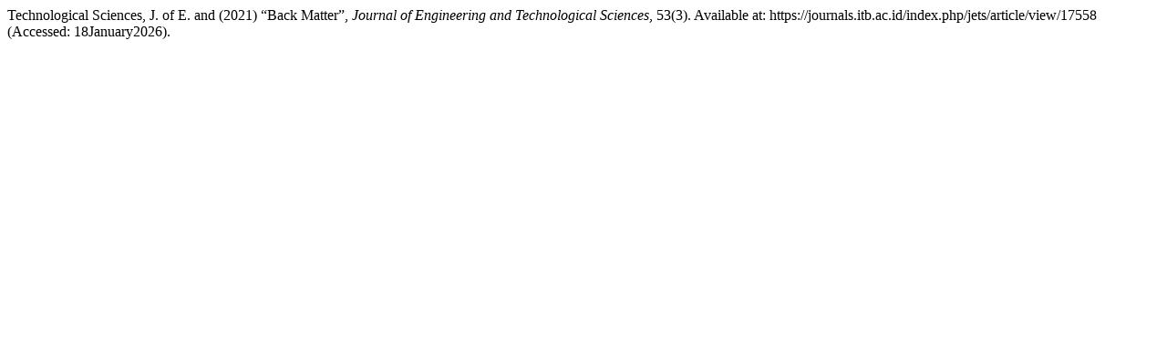

--- FILE ---
content_type: text/html; charset=UTF-8
request_url: https://journals.itb.ac.id/index.php/jets/citationstylelanguage/get/harvard-cite-them-right?submissionId=17558&publicationId=18147
body_size: 240
content:
<div class="csl-bib-body">
  <div class="csl-entry">Technological Sciences, J. of E. and (2021) “Back Matter”, <i>Journal of Engineering and Technological Sciences</i>, 53(3). Available at: https://journals.itb.ac.id/index.php/jets/article/view/17558 (Accessed: 18January2026).</div>
</div>